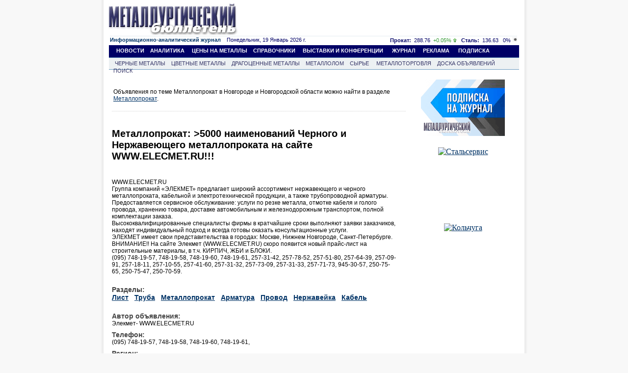

--- FILE ---
content_type: text/html; charset=windows-1251
request_url: https://www.metalbulletin.ru/board/023969269/
body_size: 9061
content:
<!DOCTYPE HTML PUBLIC "-//W3C//DTD HTML 4.01 Transitional//EN" "http://www.w3.org/TR/html4/loose.dtd">
<html>
	<head>
        	<title>Металлопрокат: >5000 наименований Черного и Нержавеющего металлопроката на сайте WWW.ELECMET.RU!!!</title>
		<meta name="robots" content="all">
		<meta name="Author" content="Мегасофт" >
		<meta name="Copyright" content="2026 Металлургический бюллетень">
		
        		<meta name="Keywords" content="Лист,Труба,Металлопрокат,Арматура,Провод,Нержавейка,Кабель," >
		<meta name="Description" content="Металлопрокат: >5000 наименований Черного и Нержавеющего металлопроката на сайте WWW.ELECMET.RU!!!Доска объявлений металлопроката">
		<meta http-equiv="content-type" content="text/html; charset=windows-1251">
		<meta name="document-state" CONTENT="static">
		<meta name="revisit" CONTENT="1">
		<meta name="Pragma" CONTENT="no-cache">
    <meta property="og:image" content="https://metalbulletin.ru/image/common/logo-mb.jpg" />
    <link rel="image_src" href="https://metalbulletin.ru/image/common/logo-mb.jpg" />
				<link rel="stylesheet" type="text/css" href="https://www.metalbulletin.ru/css/style.css">
		<link rel="stylesheet" type="text/css" href="https://www.metalbulletin.ru/css/style.yandex.css">
		<link rel="stylesheet" type="text/css" href="https://www.metalbulletin.ru/css/style_chrome.css">
                <link rel="image_src" href="https://www.metalbulletin.ru/image/common/mb_square.jpg"/>
		<meta name="verify-v1" content="24Cm3nwtmqUZvrA911g6hkxcKOWI1N2neb/tkTfLYCw=" >
					<script type="text/javascript" src="/javascripts/jquery-1.7.2.min.js"></script>
				<script type="text/javascript" src="https://www.metalbulletin.ru/javascripts/search.js">
        <!--
		//-->
		</script>
        <script type="text/javascript" src="https://www.metalbulletin.ru/javascripts/load_counters.js">
        <!--
		//-->
		</script>
		<script type="text/javascript" src="https://banner.metaltorg.ru/misc/swiffy/runtime.js">
		<!--
		//-->
		</script>
	</head>
	<body style="background-color:#f8f8f8;margin-top:0px;margin-bottom:0px; ">
            <!-- Rating@Mail.ru counter -->
            <script type="text/javascript">
            var _tmr = window._tmr || (window._tmr = []);
            _tmr.push({id: "367949", type: "pageView", start: (new Date()).getTime()});
            (function (d, w, id) {
              if (d.getElementById(id)) return;
              var ts = d.createElement("script"); ts.type = "text/javascript"; ts.async = true; ts.id = id;
              ts.src = (d.location.protocol == "https:" ? "https:" : "http:") + "//top-fwz1.mail.ru/js/code.js";
              var f = function () {var s = d.getElementsByTagName("script")[0]; s.parentNode.insertBefore(ts, s);};
              if (w.opera == "[object Opera]") { d.addEventListener("DOMContentLoaded", f, false); } else { f(); }
            })(document, window, "topmailru-code");
            </script><noscript><div>
            <img src="//top-fwz1.mail.ru/counter?id=367949;js=na" style="border:0;position:absolute;left:-9999px;" alt="" />
            </div></noscript>
            <!-- //Rating@Mail.ru counter -->
            <div style="display:none">
            <!--LiveInternet counter-->
            <script type="text/javascript">
            new Image().src = "//counter.yadro.ru/hit;MB?r"+
            escape(document.referrer)+((typeof(screen)=="undefined")?"":
            ";s"+screen.width+"*"+screen.height+"*"+(screen.colorDepth?
            screen.colorDepth:screen.pixelDepth))+";u"+escape(document.URL)+
            ";"+Math.random();</script>
            <!--/LiveInternet-->
            </div>
		<center>
			
						<table width="862" border="0" cellpadding="0" cellspacing="0" bgcolor="White" style="min-height:1024px;" id="main_table">
				<tr>
					<td width="6"  class="shadleft">
					</td>
					<td align="center" valign="top" width="850" style='padding-bottom:5px;'>
							<div class="common_div">
																<div class="super_banner">								</div>
								<div></div>
								<div class="common_div2">
								

 <div class="top"> 
	<div class="logo"><a href="https://www.metalbulletin.ru/" ><IMG SRC="https://www.metalbulletin.ru/image/common/logo.jpg" border=0 alt=""></a>
	</div>
	<div class="top_banner"> 
	            <script language='JavaScript' type='text/javascript' src='https://www.metaltorg.ru/noteb/adx.js'></script>
            <script language='JavaScript' type='text/javascript'>
            <!--
               if (!document.phpAds_used) document.phpAds_used = ',';
               phpAds_random = new String (Math.random()); phpAds_random = phpAds_random.substring(2,11);

               document.write ("<" + "script language='JavaScript' type='text/javascript' src='");
               document.write ("https://www.metaltorg.ru/noteb/adjs.php?n=" + phpAds_random);
               document.write ("&amp;what=zone:347");
               document.write ("&amp;exclude=" + document.phpAds_used);
               if (document.referrer)
                  document.write ("&amp;referer=" + escape(document.referrer));
               document.write ("'><" + "/script>");
            //-->
            </script><noscript><a href='https://www.metaltorg.ru/noteb/adclick.php?n=add05d65' target='_blank'><img src='https://www.metaltorg.ru/noteb/adview.php?what=zone:347&amp;n=add05d65' border='0' alt=''></a></noscript>
		</div>
</div>

<div class="inform"> 
	<div class="date"><a href="https://www.metalbulletin.ru/journal/" style="font-family:Arial,Tahoma,Verdana,Helvetica,Lucida,sans-serif;font-size:11px;text-decoration:none !important;">
	<b>Информационно-аналитический журнал</b></a> &nbsp;&nbsp; Понедельник, 19 Январь 2026 г.	</div>
	<div class="cource">
	<span class='steel'><b>Прокат:</b>&nbsp;&nbsp;288.76</span>&nbsp;&nbsp;<span class='up'>+0.05%
			 <img src='https://www.metalbulletin.ru/image/common/up.gif' alt='up'></span>&nbsp;&nbsp;
			 <span class='steel'><b>Сталь:</b>&nbsp;&nbsp;136.63</span>&nbsp;&nbsp;
			 <span class='const'>0%
			 <img src='https://www.metalbulletin.ru/image/common/const.gif' alt='const'></span>	</div>
</div>


<div class="menu">
	&nbsp;&nbsp;&nbsp;&nbsp;&nbsp;<a href="https://www.metalbulletin.ru/news/" class="menu">НОВОСТИ</a>
	&nbsp;&nbsp;&nbsp;<a href="https://www.metalbulletin.ru/analytics/" class="menu">АНАЛИТИКА</a>
	&nbsp;&nbsp;&nbsp;&nbsp;<a href="https://www.metalbulletin.ru/allprices/" class="menu">ЦЕНЫ НА МЕТАЛЛЫ</a>
	&nbsp;&nbsp;&nbsp;<a href="https://www.metalbulletin.ru/directory/" class="menu">СПРАВОЧНИКИ</a>
		&nbsp;&nbsp;&nbsp;&nbsp;<a href="https://www.metalbulletin.ru/exhibition/" class="menu">ВЫСТАВКИ И КОНФЕРЕНЦИИ</a>	
    &nbsp;&nbsp;&nbsp;&nbsp;&nbsp;<a href="https://www.metalbulletin.ru/journal/" class="menu">ЖУРНАЛ</a>
	&nbsp;&nbsp;&nbsp;&nbsp;<a href="https://www.metalbulletin.ru/reclama.ad/" class="menu">РЕКЛАМА</a>
		&nbsp;&nbsp;&nbsp;&nbsp;&nbsp;<a href="https://www.metalbulletin.ru/subscription/" class="menu">ПОДПИСКА</a>

	
</div>
<div class="podmenu_journal">
	&nbsp;&nbsp;&nbsp;&nbsp;<a href="https://www.metalbulletin.ru/black/" class="podmenu">ЧЕРНЫЕ МЕТАЛЛЫ</a>
	&nbsp;&nbsp;&nbsp;<a href="https://www.metalbulletin.ru/color/" class="podmenu">ЦВЕТНЫЕ МЕТАЛЛЫ</a>
	&nbsp;&nbsp;&nbsp;<a href="https://www.metalbulletin.ru/precisiuos/" class="podmenu">ДРАГОЦЕННЫЕ МЕТАЛЛЫ</a>
	&nbsp;&nbsp;&nbsp;<a href="https://www.metalbulletin.ru/scrap/" class="podmenu">МЕТАЛЛОЛОМ</a>
	&nbsp;&nbsp;&nbsp;<a href="https://www.metalbulletin.ru/ores/" class="podmenu">СЫРЬЕ</a>	
    &nbsp;&nbsp;&nbsp;&nbsp;<a href="https://www.metalbulletin.ru/metaltorg/" class="podmenu">МЕТАЛЛОТОРГОВЛЯ</a>
	&nbsp;&nbsp;&nbsp;<a href="https://www.metalbulletin.ru/board/" class="podmenu">ДОСКА ОБЪЯВЛЕНИЙ</a>
	&nbsp;&nbsp;&nbsp;<a href="https://www.metalbulletin.ru/search/" class="podmenu">ПОИСК</a>
</div>







<div  class="yandex_main" style="margin-top:8px;font-family:Arial;font-size:15px;">
<!-- Яндекс.Директ -->
<script type="text/javascript"><!--
yandex_partner_id = 129084;
yandex_site_bg_color = 'FFFFFF';
yandex_site_charset = 'windows-1251';
yandex_ad_format = 'direct';
yandex_font_size = 0.8;
yandex_font_family = 'arial';
yandex_direct_type = 'horizontal';
yandex_direct_border_type = 'block';
yandex_direct_limit = 4;
yandex_direct_header_bg_color = 'FEEAC7';
yandex_direct_bg_color = 'F5F6F6';
yandex_direct_border_color = 'F5F6F6';
yandex_direct_title_color = '003366';
yandex_direct_url_color = '003366';
yandex_direct_all_color = '003366';
yandex_direct_text_color = '000000';
yandex_direct_hover_color = '0066FF';
document.write('<sc'+'ript type="text/javascript" src="//an.yandex.ru/system/context.js"></sc'+'ript>');
//--></script>

</div>



<script>
function sendmail(string){
	window.open('https://www.metalbulletin.ru/mail/?email=' + string);
}
function openurl(string){
	window.open('https://www.metalbulletin.ru/url/?url=' + string);
}
</script>
<table width="848" style="float:left;" align="left">
	<tr>
		<td valign='top'>
		<div class="one_news" style="padding-left:3px;width:580px!important;">
			<br>
		    <div align='center'>
			<table width="100%" style='font-size:12px;float:left;margin-bottom:15px;'>
				<tbody>
					<tr>
						<td ></td>
					</tr>
					 <tr>
						<td>
							<div id='myobj'>
							</div>
						</td>
					</tr>
                    <tr>
                        <td >
                                                                    Объявления по теме Металлопрокат в Новгороде и Новгородской области можно найти в разделе 
                                            <a href='http://novgorod.metaltorg.ru/Metalloprokat/metalloprokat-v-novgorode-i-novgorodskoj-oblasti.html' target='_blank'> Металлопрокат</a>.
                            
                                                                    </td>
                    </tr>
				</tbody>
			</table>
         </div>
            <br>
			<div class="dottstyleright_sub"></div>
			<div class="one_news_title" style="margin-top:20px;margin-bottom:20px;width:590px!important;">
                <h1 class="one_news_title" style="font-size:20px;width:590px!important;">Металлопрокат: >5000 наименований Черного и Нержавеющего металлопроката на сайте WWW.ELECMET.RU!!!</h1>
            </div>
			<br>
			<div class="text2">WWW.ELECMET.RU<br>Группа компаний «ЭЛЕКМЕТ» предлагает широкий ассортимент нержавеющего и черного металлопроката, кабельной и электротехнической продукции, а также трубопроводной арматуры. Предоставляется сервисное обслуживание: услуги по резке металла, отмотке кабеля и голого провода, хранению товара, доставке автомобильным и железнодорожным транспортом, полной комплектации заказа.<br>Высококвалифицированные специалисты фирмы в кратчайшие сроки выполняют заявки заказчиков, находят индивидуальный подход и всегда готовы оказать консультационные услуги.<br>ЭЛЕКМЕТ имеет свои представительства в городах: Москве, Нижнем Новгороде, Санкт-Петербурге. <br>	ВНИМАНИЕ!! На сайте Элекмет (WWW.ELECMET.RU) скоро появится новый прайс-лист на строительные материалы, в т.ч. КИРПИЧ, ЖБИ и БЛОКИ.<br>(095) 748-19-57, 748-19-58, 748-19-60, 748-19-61, 257-31-42, 257-78-52, 257-51-80, 257-64-39, 257-09-91, 257-18-11, 257-10-55, 257-41-60, 257-31-32, 257-73-09, 257-31-33, 257-71-73, 945-30-57, 250-75-65, 250-75-47, 250-70-59.<br></div><br>
            
                        
			<div class="text_companies">Разделы:  <a href = "https://www.metalbulletin.ru/board/keyword/152/">Лист</a>&nbsp&nbsp&nbsp<a href = "https://www.metalbulletin.ru/board/keyword/159/">Труба</a>&nbsp&nbsp&nbsp<a href = "https://www.metalbulletin.ru/board/keyword/239/">Металлопрокат</a>&nbsp&nbsp&nbsp<a href = "https://www.metalbulletin.ru/board/keyword/167/">Арматура</a>&nbsp&nbsp&nbsp<a href = "https://www.metalbulletin.ru/board/keyword/199/">Провод</a>&nbsp&nbsp&nbsp<a href = "https://www.metalbulletin.ru/board/keyword/220/">Нержавейка</a>&nbsp&nbsp&nbsp<a href = "https://www.metalbulletin.ru/board/keyword/229/">Кабель</a>&nbsp&nbsp&nbsp</div>
            			<br>
			<!--div class="dottstyleright_sub"></div><br-->
			<div class="text_companies">Автор объявления:</div>
			<div class="text2">Элекмет- WWW.ELECMET.RU</div>
			
			<div class="text_companies">Телефон:</div>
			<div class="text2">(095) 748-19-57, 748-19-58, 748-19-60, 748-19-61,</div>
			
			<div class="text_companies">Регион:</div>
			<div class="text2"><a href='/board/?region_id=992' target='_blank'>Новгородская область, Новгород</a></div>
			 <div class="text_companies" style="color:#DB1D23;">Объявление архивное и вероятно устарело.</div>			<div class="text_companies">Отправлено:</div>
			<div class="text2">26-05-2007 10:35</div>
			<br>
			<div class="text_companies">Число просмотров:</div>
			<div class="text2">сегодня: 1, всего: 355</div>
			<br>
			                        
            <div  style="margin-top:5px;margin-bottom:5px; width:590px;font-size:12px;">
            	<!-- Яндекс.Директ -->
				<script type="text/javascript">
				//<![CDATA[
				yandex_partner_id = 57989;
				yandex_site_bg_color = 'FFFFFF';
				yandex_site_charset = 'windows-1251';
				yandex_ad_format = 'direct';
				yandex_font_size = 1;
				yandex_direct_type = 'horizontal';
				yandex_direct_limit = 3;
				yandex_direct_title_font_size = 2;
				yandex_direct_header_bg_color = 'FFFFFF';
				yandex_direct_title_color = '003366';
				yandex_direct_url_color = '003366';
				yandex_direct_text_color = '000000';
				yandex_direct_hover_color = '0066FF';
				yandex_direct_favicon = true;
				document.write('<sc'+'ript type="text/javascript" src="//an.yandex.ru/system/context.js"></sc'+'ript>');
				//]]>
				</script>
            </div>
                        
            <div class="text_companies">Смотрите также предложения на Промышленной доске объявлений (pdo.ru):</div>
            <a href='http://metall.pdo.ru/list'></a>
                
			<div class="text_companies">	Другие объявления:</div>

<a href='https://www.metalbulletin.ru/board/023969227/'>Куплю лом и прокат</a><BR><a href='https://www.metalbulletin.ru/board/023969224/'>алюминиевый прокат</a><BR><a href='https://www.metalbulletin.ru/board/023969222/'>Хорошие скидки на листовой прокат</a><BR><a href='https://www.metalbulletin.ru/board/023969219/'>Предлагаем профнастил</a><BR>			
                        
			
			<div class="text_companies">
			<a href="https://www.metalbulletin.ru/board/" >Вернуться в раздел "Доска объявлений"</a><br>
                          			<br>
			<a href="https://www.metalbulletin.ru/search/board/">Поиск по доске объявлений >></a>
			</div>
                        
		</div>
		</td>
		<td width="241" valign='top' style="padding-top:10px;">
        <center><a href="/subscription/"><img border=0 src="https://www.metalbulletin.ru/image/common/mb_subscribe.gif"></a></center>


	<br>
    <table>
        <div align='center' style='width:100%;text-align:center;padding-top:5px;'><div onMouseOver="show_c4a37b744f89e3f629352b59ceb50d4f()"  onMouseOut="hide_c4a37b744f89e3f629352b59ceb50d4f()" id='b_i_c4a37b744f89e3f629352b59ceb50d4f' class='b_div' style='width:150px;height:150px'><a href='https://www.metaltorg.ru/noteb/adclick.php?bannerid=2109&amp;zoneid=182&amp;source=&amp;dest=http%3A%2F%2Fwww.stalservisspb.ru' target='_blank'><img src='https://www.metaltorg.ru/noteb/files/stalservis_2023.gif' width='150' height='150' alt='Стальсервис' title='Стальсервис' border='0'></a></div><span id='c_i_c4a37b744f89e3f629352b59ceb50d4f' style='z-index:9999999999;display:none;border-radius:10px;'><a target='_blank' href='https://www.metaltorg.ru/banner_info.php?banner_id=2109'><img width='20' src='https://www.metaltorg.ru/images/ad_icon.png'/></a></span>
            <script>
            function hide_c4a37b744f89e3f629352b59ceb50d4f(){
                setTimeout("document.getElementById('c_i_c4a37b744f89e3f629352b59ceb50d4f').style.display = 'none'", 2000);
            }
            function show_c4a37b744f89e3f629352b59ceb50d4f(){
                top_b_i_c4a37b744f89e3f629352b59ceb50d4f = document.getElementById('b_i_c4a37b744f89e3f629352b59ceb50d4f').getBoundingClientRect().y + window.scrollY;
                left_b_i_c4a37b744f89e3f629352b59ceb50d4f = document.getElementById('b_i_c4a37b744f89e3f629352b59ceb50d4f').getBoundingClientRect().x + document.getElementById('b_i_c4a37b744f89e3f629352b59ceb50d4f').getBoundingClientRect().width + window.scrollX - 29;
                span_c_i_c4a37b744f89e3f629352b59ceb50d4f = document.getElementById('c_i_c4a37b744f89e3f629352b59ceb50d4f');
                span_c_i_c4a37b744f89e3f629352b59ceb50d4f.style.display = 'block';
                span_c_i_c4a37b744f89e3f629352b59ceb50d4f.style.position = 'absolute';
                span_c_i_c4a37b744f89e3f629352b59ceb50d4f.style.left = left_b_i_c4a37b744f89e3f629352b59ceb50d4f+'px';
                span_c_i_c4a37b744f89e3f629352b59ceb50d4f.style.top = top_b_i_c4a37b744f89e3f629352b59ceb50d4f + 'px';
                span_c_i_c4a37b744f89e3f629352b59ceb50d4f.style.padding = '5px';
            }
            </script>
        <div id="beacon_2109" style="position: absolute; left: 0px; top: 0px; visibility: hidden;">
	<img src='https://banner.metaltorg.ru/adlog.php?bannerid=2109&amp;clientid=1158&amp;zoneid=182&amp;source=&amp;block=0&amp;capping=0&amp;cb=46746ce55e1dd68ab2604733292b0311' width='0' height='0' alt='' style='width: 0px; height: 0px;'>
</div></div>        <div align='center' style='width:100%;text-align:center;padding-top:5px;'><div onMouseOver="show_9a3d8d786b0393e0a3cebc8a70a9adfb()"  onMouseOut="hide_9a3d8d786b0393e0a3cebc8a70a9adfb()" id='b_i_9a3d8d786b0393e0a3cebc8a70a9adfb' class='b_div' style='width:150px;height:150px'><a href='https://www.metaltorg.ru/noteb/adclick.php?bannerid=2129&amp;zoneid=182&amp;source=&amp;dest=https%3A%2F%2Fnonfer.ru%2F' target='_blank'><img src='https://www.metaltorg.ru/noteb/files/kolchuga_-5-.gif' width='150' height='150' alt='Кольчуга' title='Кольчуга' border='0'></a></div><span id='c_i_9a3d8d786b0393e0a3cebc8a70a9adfb' style='z-index:9999999999;display:none;border-radius:10px;'><a target='_blank' href='https://www.metaltorg.ru/banner_info.php?banner_id=2129'><img width='20' src='https://www.metaltorg.ru/images/ad_icon.png'/></a></span>
            <script>
            function hide_9a3d8d786b0393e0a3cebc8a70a9adfb() {
                setTimeout(function () {
                        document.getElementById('c_i_9a3d8d786b0393e0a3cebc8a70a9adfb').style.display = 'none';
                }, 2000);
            }
            function show_9a3d8d786b0393e0a3cebc8a70a9adfb() {
                let div_b_i_9a3d8d786b0393e0a3cebc8a70a9adfb = document.getElementById('b_i_9a3d8d786b0393e0a3cebc8a70a9adfb');
                let top_b_i_9a3d8d786b0393e0a3cebc8a70a9adfb = div_b_i_9a3d8d786b0393e0a3cebc8a70a9adfb.getBoundingClientRect().y + window.scrollY;
                let left_b_i_9a3d8d786b0393e0a3cebc8a70a9adfb = div_b_i_9a3d8d786b0393e0a3cebc8a70a9adfb.getBoundingClientRect().x + div_b_i_9a3d8d786b0393e0a3cebc8a70a9adfb.getBoundingClientRect().width + window.scrollX - 30;
                let span_c_i_9a3d8d786b0393e0a3cebc8a70a9adfb = document.getElementById('c_i_9a3d8d786b0393e0a3cebc8a70a9adfb');
                span_c_i_9a3d8d786b0393e0a3cebc8a70a9adfb.style.display = 'block';
                span_c_i_9a3d8d786b0393e0a3cebc8a70a9adfb.style.position = 'absolute';
                span_c_i_9a3d8d786b0393e0a3cebc8a70a9adfb.style.left = left_b_i_9a3d8d786b0393e0a3cebc8a70a9adfb+'px';
                span_c_i_9a3d8d786b0393e0a3cebc8a70a9adfb.style.top = top_b_i_9a3d8d786b0393e0a3cebc8a70a9adfb + 'px';
                if ( div_b_i_9a3d8d786b0393e0a3cebc8a70a9adfb.getBoundingClientRect().y < span_c_i_9a3d8d786b0393e0a3cebc8a70a9adfb.getBoundingClientRect().y ) {
                    span_c_i_9a3d8d786b0393e0a3cebc8a70a9adfb.style.top = div_b_i_9a3d8d786b0393e0a3cebc8a70a9adfb.getBoundingClientRect().y + window.scrollY - (span_c_i_9a3d8d786b0393e0a3cebc8a70a9adfb.getBoundingClientRect().y - div_b_i_9a3d8d786b0393e0a3cebc8a70a9adfb.getBoundingClientRect().y) + 'px';
                }
                if ( div_b_i_9a3d8d786b0393e0a3cebc8a70a9adfb.getBoundingClientRect().x + div_b_i_9a3d8d786b0393e0a3cebc8a70a9adfb.getBoundingClientRect().width < span_c_i_9a3d8d786b0393e0a3cebc8a70a9adfb.getBoundingClientRect().x ) {
                    left_b_i_9a3d8d786b0393e0a3cebc8a70a9adfb -= div_b_i_9a3d8d786b0393e0a3cebc8a70a9adfb.getBoundingClientRect().x
                    span_c_i_9a3d8d786b0393e0a3cebc8a70a9adfb.style.left = left_b_i_9a3d8d786b0393e0a3cebc8a70a9adfb + 'px';
                }
                span_c_i_9a3d8d786b0393e0a3cebc8a70a9adfb.style.padding = '5px';
            }
            </script>
        <div id="beacon_2129" style="position: absolute; left: 0px; top: 0px; visibility: hidden;">
	<img src='https://banner.metaltorg.ru/adlog.php?bannerid=2129&amp;clientid=1185&amp;zoneid=182&amp;source=&amp;block=0&amp;capping=0&amp;cb=46746ce55e1dd68ab2604733292b0311' width='0' height='0' alt='' style='width: 0px; height: 0px;'>
</div></div>                                    	    <tr>
	        <td height='30'> &nbsp; </td>
	    </tr>
    </table>

<div style="padding-top:7px;padding-bottom:7px;">
<!-- Yandex.RTB R-A-236589-2 -->
<div id="yandex_rtb_R-A-236589-2"></div>
<script type="text/javascript">
    (function(w, d, n, s, t) {
        w[n] = w[n] || [];
        w[n].push(function() {
            Ya.Context.AdvManager.render({
                blockId: "R-A-236589-2",
                renderTo: "yandex_rtb_R-A-236589-2",
                horizontalAlign: false,
                async: true
            });
        });
        t = d.getElementsByTagName("script")[0];
        s = d.createElement("script");
        s.type = "text/javascript";
        s.src = "//an.yandex.ru/system/context.js";
        s.async = true;
        t.parentNode.insertBefore(s, t);
    })(this, this.document, "yandexContextAsyncCallbacks");
</script>
</div>		
		</td>
	</tr>
</table>
                                    
                                  <script type='text/javascript'>
                                    <!--
                                    jQuery(function(){
										
                                        var url = 'https://www.metalbulletin.ru/footer/';
                                        var data = {};
                                        data['footer']='classified';
                                        jQuery.ajax(url, {
                                            data : data, 
                                            success:function(data, textStatus, jqXHR){
                                                jQuery('#classified')[0].innerHTML = data;
                                            }
                                        });

                                        url = 'https://www.metalbulletin.ru/footer/';
                                        data = {};
                                        data['footer']='bottom_new_banner';
                                        jQuery.ajax(url, {
                                            data : data,
                                            success:function(data, textStatus, jqXHR){
                                                jQuery('#bottom_new_banner_container')[0].innerHTML = data;
                                            }
                                        });

                                        url = 'https://www.metalbulletin.ru/footer/';
                                        data = {};
                                        data['footer']='adv_ears';
                                        jQuery.ajax(url, {
                                            data : data,
                                            success:function(data, textStatus, jqXHR){
                                                jQuery('#adv_ears')[0].innerHTML = data;
                                            }
                                        });
                            
                                        url = 'https://www.metalbulletin.ru/footer/';
                                        data = {};
                                        data['footer']='footer';
                                        jQuery.ajax(url, {
                                            data : data, 
                                            success:function(data, textStatus, jqXHR){
                                                jQuery('#footer')[0].innerHTML = data;
                                                load_counters();
                                            }
                                        });
                                    });
                                    //-->
                                </script>
                   
                                                                <div style="clear: both;padding-top:7px;">
                                    
                                </div>
                                                                <div id="bottom_new_banner_container"></div>
                                <div id='adv_ears'></div>

                                <style type="text/css">
                                    @import "/javascripts/jquery.bxslider/jquery.bxslider.css";
                                    #bottom_events_label {
                                        display: none;
                                        margin: 0;
                                        padding-top: 20px;
                                        padding-bottom: 7px;
                                        padding-left: 7px;
                                        text-align: left;
                                        color: #003366;
                                        font-size: 16px;
                                        font-weight: bold;
                                        font-family: Arial,Tahoma,Verdana,Helvetica,Lucida,sans-serif;
                                        text-decoration: none;
                                    }
                                    #bottom_events_label a {
                                        text-decoration: none;
                                    }
                                    #bottom_events_label a:hover {
                                        text-decoration: underline;
                                    }
                                    #bottom_events {
                                        display: none;
                                    }
                                    #bottom_events ul > li > .ms-adv-event-item {
                                        display: inline-block;
                                        width: 130px;
                                        margin: 10px;
                                        text-decoration: none;
                                    }
                                    #bottom_events ul > li > .ms-adv-event-item > a > div {
                                        width: 100%;
                                        height: 70px;
                                        overflow: hidden;
                                        font-size: 11px;
                                    }
                                    #bottom_events ul > li > .ms-adv-event-item > a > div:first-child img {
                                        margin: auto;
                                        max-width: 130px;
                                        max-height: 70px;
                                    }
                                    #bottom_events ul > li .ms-adv-event-item > a > div:last-child {
                                        color: rgb(87, 101, 138);
                                    }
                                    #bottom_events ul > li > .ms-adv-event-item > a > div:last-child:hover {
                                        color: rgb(119, 133, 170);
                                    }
                                    #bottom_events ul > li > .ms-adv-event-item > a > div:last-child div:first-child {
                                        font-weight: bold;
                                    }

                                    .bx-wrapper .bx-prev {
                                        background: url(/javascripts/jquery.bxslider/images/left.svg);
                                        background-repeat: no-repeat;
                                        background-size: cover;
                                        background-position: center center;
                                    }
                                    .bx-wrapper .bx-next {
                                        right: 1rem;
                                        background: url(/javascripts/jquery.bxslider/images/right.svg);
                                        background-repeat: no-repeat;
                                        background-size: cover;
                                        background-position: center center;
                                    }
                                    .bx-wrapper .bx-next:hover, .bx-wrapper .bx-next:focus {
                                        opacity: 0.7;
                                        background: url(/javascripts/jquery.bxslider/images/right.svg);
                                        background-position: center center;
                                    }
                                    .bx-wrapper .bx-prev:hover, .bx-wrapper .bx-prev:focus {
                                        background: url(/javascripts/jquery.bxslider/images/left.svg);
                                        opacity: 0.7;
                                        background-position: center center;
                                    }
                                </style>

                                <script type="text/javascript" src="//ajax.googleapis.com/ajax/libs/jquery/1.8.2/jquery.min.js"></script>
                                <script type="text/javascript" src="/javascripts/jquery.bxslider/jquery.bxslider.min.js"></script>
                                <script type="text/javascript">
                                    jQuery(document).ready(function () {
                                        var bottom_events_label = jQuery('#bottom_events_label');
                                        var bottom_events = jQuery('#bottom_events');
                                        var bxslider = bottom_events.find('ul.bxslider');
                                        var items = bottom_events.children('.ms-adv-event-list-container').children('.ms-adv-event-item');
                                        if ( items.length > 0 ) {
                                            bottom_events_label.show();
                                            bottom_events.show();
                                        }
                                        var li = null;
                                        items.each(function (i) {
                                            if ( i % 5 === 0 ) {
                                                li = jQuery('<li></li>');
                                                jQuery(this).appendTo(li);
                                                li.appendTo(bxslider);
                                            } else {
                                                jQuery(this).appendTo(li);
                                            }
                                        });
                                        bxslider.bxSlider({
                                            touchEnabled: false,
                                            infiniteLoop: true,
                                            auto: true,
                                            pause: 6000
                                        });
                                        bottom_events.click(function () {
                                            bxslider.stopAuto();
                                        });
                                        bottom_events.find('.bx-pager-item').click(function (e) {
                                            bxslider.stopAuto();
                                        });
                                        bottom_events.find('.bx-next').click(function (e) {
                                            e.stopPropagation();
                                            bxslider.startAuto();
                                        });
                                    });
                                </script>
                                <div style="clear: both"></div>
                                <p id="bottom_events_label"><a href="/events">Выставки и конференции по рынку металлов и металлопродукции</a></p>
                                <div id="bottom_events">
                                    
                                    
                                    
<div class="ms-adv-event-list-container" data-adv-events-count="0">
</div>

                                    <ul class="bxslider"></ul>
                                </div>

                                <div id='classified'></div>

                                <div>
                                                                </div>

                                <div id='footer'></div>
							</div>
						</div>
					</td>
					<td width ="6" class="shadright">
					</td>
				</tr>
			</table>
			<!-- Yandex.Metrika counter -->
			<script type="text/javascript">
			(function (d, w, c) {
			    (w[c] = w[c] || []).push(function() {
			        try {
			            w.yaCounter188906 = new Ya.Metrika({id:188906,
			                    webvisor:true,
			                    clickmap:true,
			                    accurateTrackBounce:true});
			        } catch(e) { }
			    });
			
			    var n = d.getElementsByTagName("script")[0],
			        s = d.createElement("script"),
			        f = function () { n.parentNode.insertBefore(s, n); };
			    s.type = "text/javascript";
			    s.async = true;
			    s.src = (d.location.protocol == "https:" ? "https:" : "http:") + "//mc.yandex.ru/metrika/watch.js";
			
			    if (w.opera == "[object Opera]") {
			        d.addEventListener("DOMContentLoaded", f, false);
			    } else { f(); }
			})(document, window, "yandex_metrika_callbacks");
			</script>
			<noscript><div><img src="//mc.yandex.ru/watch/188906" style="position:absolute; left:-9999px;" alt="" /></div></noscript>
			<!-- /Yandex.Metrika counter -->
		</center>
        <script type="text/javascript">
            var gaJsHost = (("https:" == document.location.protocol) ? "https://ssl." : "http://www.");
            document.write(unescape("%3Cscript src='" + gaJsHost + "google-analytics.com/ga.js' type='text/javascript'%3E%3C/script%3E"));
        </script>
        <script type="text/javascript">
            try {
            var pageTracker = _gat._getTracker("UA-10006120-1");
            pageTracker._trackPageview();
            } catch(err) {}
        </script>

                <script type="text/javascript">
        jQuery(document).ready(function(){
            max = 1500;
            min = 500;
            timeInterval = (Math.floor(Math.random() * (max - min)) + min) * 1000;
            setTimeout('document.location.href=document.location.href', timeInterval );  
        });
        </script>
        	</body>
</html>


--- FILE ---
content_type: text/html; charset=windows-1251
request_url: https://www.metalbulletin.ru/footer/?footer=classified
body_size: 836
content:
        
<table width="830" style="float:left;margin-bottom:30px;margin-top:30px;" align="left" cellpadding="0" cellspacing="0">
	<tr>
		<td valign='top'>
			<table class="podmenu_journal" >
				<tr>
					<td align="left" valign="top"><a href="https://www.metalbulletin.ru/classified/" class="podmenu">&nbsp;&nbsp;&nbsp;&nbsp;CLASSIFIED</a>
					</td>
					<td align="right" valign="top"><a href="https://www.metalbulletin.ru/classified_prices/" class="podmenu">РАЗМЕСТИТЬ ОБЪЯВЛЕНИЕ&nbsp;&nbsp;&nbsp;&nbsp;</a>
					</td>
				</tr>
			</table>
		</td>
	</tr>
	<tr>
	<td valign="top">
				<table  class="table_class" cellpadding="1" cellspacing="1">
				<tr>								<td style="width:25%;height:150px;margin-left:3px;padding:0px;vertical-align:top;font-family: Arial;font-size: 12px;border:1px solid white;background-color:#EDF1F3">
									<div style="background-color:#b7bebf;padding-top:0px;margin-bottom:6px;">
										<center>
											<b><a href="https://www.metalbulletin.ru/classified.list/5">Другое</a></b>
										</center>
									</div>
										<div style="padding-left:4px;padding-right:4px;text-align:left;"><font size="3"><a  href="https://www.metalbulletin.ru/classified_update/?id=9717&amp;url=https://www.metaltorg.ru/market/"><br />Металлургический маркетплейс</a> </font></div>
									</div>
								</td>
																<td style="width:25%;height:150px;margin-left:3px;padding:0px;vertical-align:top;font-family: Arial;font-size: 12px;border:1px solid white;background-color:#EDF1F3">
									<div style="background-color:#b7bebf;padding-top:0px;margin-bottom:6px;">
										<center>
											<b><a href="https://www.metalbulletin.ru/classified.list/5">Другое</a></b>
										</center>
									</div>
										<div style="padding-left:4px;padding-right:4px;text-align:left;"><div><font size="3"><a  href="https://www.metalbulletin.ru/classified_update/?id=4409&amp;url=https://www.metaltorg.ru/?module=advertisement"><br />Реклама на рынке металлов на ресурсах информагентства MetalTorg.Ru</a> </font></div></div>
									</div>
								</td>
																<td style="width:25%;height:150px;margin-left:3px;padding:0px;vertical-align:top;font-family: Arial;font-size: 12px;border:1px solid white;background-color:#EDF1F3">
									<div style="background-color:#b7bebf;padding-top:0px;margin-bottom:6px;">
										<center>
											<b><a href="https://www.metalbulletin.ru/classified.list/5">Другое</a></b>
										</center>
									</div>
										<div style="padding-left:4px;padding-right:4px;text-align:left;"><br /><font size="3"><a  href="https://www.metalbulletin.ru/classified_update/?id=211&amp;url=https://www.metalbulletin.ru/subscription/">Аналитические приложения к журналу Металлургический Бюллетень</a> </font><p>&nbsp;</p></div>
									</div>
								</td>
																<td style="width:25%;height:150px;margin-left:3px;padding:0px;vertical-align:top;font-family: Arial;font-size: 12px;border:1px solid white;background-color:#EDF1F3">
									<div style="background-color:#b7bebf;padding-top:0px;margin-bottom:6px;">
										<center>
											<b><a href="https://www.metalbulletin.ru/classified.list/5">Другое</a></b>
										</center>
									</div>
										<div style="padding-left:4px;padding-right:4px;text-align:left;"><font size="3"><a  href="https://www.metalbulletin.ru/classified_update/?id=338&amp;url=https://www.metalbulletin.ru/subscription/"><br />Подписка на журнал Металлургический Бюллетень</a></font><p>&nbsp;</p></div>
									</div>
								</td>
								</tr>								</table>	
		</td>				
	</tr>
</table>
